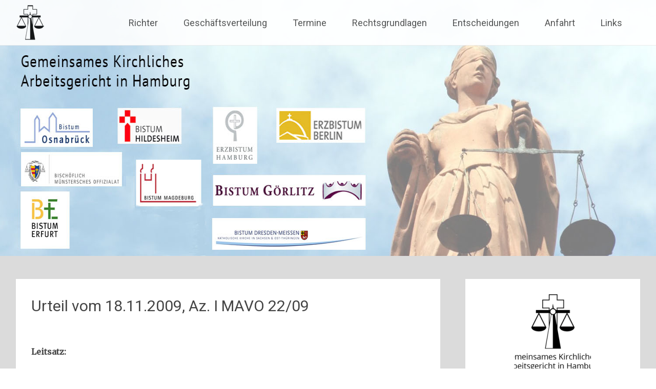

--- FILE ---
content_type: text/html; charset=UTF-8
request_url: https://www.gkag-hamburg.de/urteil-vom-18-11-2009-az-i-mavo-2209/
body_size: 9775
content:
<!DOCTYPE html>
<html lang="de">
<head>
<meta charset="UTF-8">
<meta name="viewport" content="width=device-width, initial-scale=1">
<title>Urteil vom 18.11.2009, Az. I MAVO 22/09 | GKAG</title>
<link rel="profile" href="http://gmpg.org/xfn/11">
<link rel="pingback" href="https://www.gkag-hamburg.de/xmlrpc.php">
<meta name='robots' content='max-image-preview:large' />
<link rel='dns-prefetch' href='//secure.gravatar.com' />
<link rel='dns-prefetch' href='//stats.wp.com' />
<link rel='dns-prefetch' href='//fonts.googleapis.com' />
<link rel='dns-prefetch' href='//v0.wordpress.com' />
<link rel="alternate" type="application/rss+xml" title="GKAG &raquo; Feed" href="https://www.gkag-hamburg.de/feed/" />
<link rel="alternate" type="application/rss+xml" title="GKAG &raquo; Kommentar-Feed" href="https://www.gkag-hamburg.de/comments/feed/" />
<link rel="alternate" title="oEmbed (JSON)" type="application/json+oembed" href="https://www.gkag-hamburg.de/wp-json/oembed/1.0/embed?url=https%3A%2F%2Fwww.gkag-hamburg.de%2Furteil-vom-18-11-2009-az-i-mavo-2209%2F" />
<link rel="alternate" title="oEmbed (XML)" type="text/xml+oembed" href="https://www.gkag-hamburg.de/wp-json/oembed/1.0/embed?url=https%3A%2F%2Fwww.gkag-hamburg.de%2Furteil-vom-18-11-2009-az-i-mavo-2209%2F&#038;format=xml" />
<style id='wp-img-auto-sizes-contain-inline-css' type='text/css'>
img:is([sizes=auto i],[sizes^="auto," i]){contain-intrinsic-size:3000px 1500px}
/*# sourceURL=wp-img-auto-sizes-contain-inline-css */
</style>
<link rel='stylesheet' id='imgmap_style-css' href='https://www.gkag-hamburg.de/wp-content/plugins/imagemapper/imgmap_style.css?ver=6.9' type='text/css' media='all' />
<style id='wp-emoji-styles-inline-css' type='text/css'>

	img.wp-smiley, img.emoji {
		display: inline !important;
		border: none !important;
		box-shadow: none !important;
		height: 1em !important;
		width: 1em !important;
		margin: 0 0.07em !important;
		vertical-align: -0.1em !important;
		background: none !important;
		padding: 0 !important;
	}
/*# sourceURL=wp-emoji-styles-inline-css */
</style>
<style id='wp-block-library-inline-css' type='text/css'>
:root{--wp-block-synced-color:#7a00df;--wp-block-synced-color--rgb:122,0,223;--wp-bound-block-color:var(--wp-block-synced-color);--wp-editor-canvas-background:#ddd;--wp-admin-theme-color:#007cba;--wp-admin-theme-color--rgb:0,124,186;--wp-admin-theme-color-darker-10:#006ba1;--wp-admin-theme-color-darker-10--rgb:0,107,160.5;--wp-admin-theme-color-darker-20:#005a87;--wp-admin-theme-color-darker-20--rgb:0,90,135;--wp-admin-border-width-focus:2px}@media (min-resolution:192dpi){:root{--wp-admin-border-width-focus:1.5px}}.wp-element-button{cursor:pointer}:root .has-very-light-gray-background-color{background-color:#eee}:root .has-very-dark-gray-background-color{background-color:#313131}:root .has-very-light-gray-color{color:#eee}:root .has-very-dark-gray-color{color:#313131}:root .has-vivid-green-cyan-to-vivid-cyan-blue-gradient-background{background:linear-gradient(135deg,#00d084,#0693e3)}:root .has-purple-crush-gradient-background{background:linear-gradient(135deg,#34e2e4,#4721fb 50%,#ab1dfe)}:root .has-hazy-dawn-gradient-background{background:linear-gradient(135deg,#faaca8,#dad0ec)}:root .has-subdued-olive-gradient-background{background:linear-gradient(135deg,#fafae1,#67a671)}:root .has-atomic-cream-gradient-background{background:linear-gradient(135deg,#fdd79a,#004a59)}:root .has-nightshade-gradient-background{background:linear-gradient(135deg,#330968,#31cdcf)}:root .has-midnight-gradient-background{background:linear-gradient(135deg,#020381,#2874fc)}:root{--wp--preset--font-size--normal:16px;--wp--preset--font-size--huge:42px}.has-regular-font-size{font-size:1em}.has-larger-font-size{font-size:2.625em}.has-normal-font-size{font-size:var(--wp--preset--font-size--normal)}.has-huge-font-size{font-size:var(--wp--preset--font-size--huge)}.has-text-align-center{text-align:center}.has-text-align-left{text-align:left}.has-text-align-right{text-align:right}.has-fit-text{white-space:nowrap!important}#end-resizable-editor-section{display:none}.aligncenter{clear:both}.items-justified-left{justify-content:flex-start}.items-justified-center{justify-content:center}.items-justified-right{justify-content:flex-end}.items-justified-space-between{justify-content:space-between}.screen-reader-text{border:0;clip-path:inset(50%);height:1px;margin:-1px;overflow:hidden;padding:0;position:absolute;width:1px;word-wrap:normal!important}.screen-reader-text:focus{background-color:#ddd;clip-path:none;color:#444;display:block;font-size:1em;height:auto;left:5px;line-height:normal;padding:15px 23px 14px;text-decoration:none;top:5px;width:auto;z-index:100000}html :where(.has-border-color){border-style:solid}html :where([style*=border-top-color]){border-top-style:solid}html :where([style*=border-right-color]){border-right-style:solid}html :where([style*=border-bottom-color]){border-bottom-style:solid}html :where([style*=border-left-color]){border-left-style:solid}html :where([style*=border-width]){border-style:solid}html :where([style*=border-top-width]){border-top-style:solid}html :where([style*=border-right-width]){border-right-style:solid}html :where([style*=border-bottom-width]){border-bottom-style:solid}html :where([style*=border-left-width]){border-left-style:solid}html :where(img[class*=wp-image-]){height:auto;max-width:100%}:where(figure){margin:0 0 1em}html :where(.is-position-sticky){--wp-admin--admin-bar--position-offset:var(--wp-admin--admin-bar--height,0px)}@media screen and (max-width:600px){html :where(.is-position-sticky){--wp-admin--admin-bar--position-offset:0px}}

/*# sourceURL=wp-block-library-inline-css */
</style><style id='global-styles-inline-css' type='text/css'>
:root{--wp--preset--aspect-ratio--square: 1;--wp--preset--aspect-ratio--4-3: 4/3;--wp--preset--aspect-ratio--3-4: 3/4;--wp--preset--aspect-ratio--3-2: 3/2;--wp--preset--aspect-ratio--2-3: 2/3;--wp--preset--aspect-ratio--16-9: 16/9;--wp--preset--aspect-ratio--9-16: 9/16;--wp--preset--color--black: #000000;--wp--preset--color--cyan-bluish-gray: #abb8c3;--wp--preset--color--white: #ffffff;--wp--preset--color--pale-pink: #f78da7;--wp--preset--color--vivid-red: #cf2e2e;--wp--preset--color--luminous-vivid-orange: #ff6900;--wp--preset--color--luminous-vivid-amber: #fcb900;--wp--preset--color--light-green-cyan: #7bdcb5;--wp--preset--color--vivid-green-cyan: #00d084;--wp--preset--color--pale-cyan-blue: #8ed1fc;--wp--preset--color--vivid-cyan-blue: #0693e3;--wp--preset--color--vivid-purple: #9b51e0;--wp--preset--gradient--vivid-cyan-blue-to-vivid-purple: linear-gradient(135deg,rgb(6,147,227) 0%,rgb(155,81,224) 100%);--wp--preset--gradient--light-green-cyan-to-vivid-green-cyan: linear-gradient(135deg,rgb(122,220,180) 0%,rgb(0,208,130) 100%);--wp--preset--gradient--luminous-vivid-amber-to-luminous-vivid-orange: linear-gradient(135deg,rgb(252,185,0) 0%,rgb(255,105,0) 100%);--wp--preset--gradient--luminous-vivid-orange-to-vivid-red: linear-gradient(135deg,rgb(255,105,0) 0%,rgb(207,46,46) 100%);--wp--preset--gradient--very-light-gray-to-cyan-bluish-gray: linear-gradient(135deg,rgb(238,238,238) 0%,rgb(169,184,195) 100%);--wp--preset--gradient--cool-to-warm-spectrum: linear-gradient(135deg,rgb(74,234,220) 0%,rgb(151,120,209) 20%,rgb(207,42,186) 40%,rgb(238,44,130) 60%,rgb(251,105,98) 80%,rgb(254,248,76) 100%);--wp--preset--gradient--blush-light-purple: linear-gradient(135deg,rgb(255,206,236) 0%,rgb(152,150,240) 100%);--wp--preset--gradient--blush-bordeaux: linear-gradient(135deg,rgb(254,205,165) 0%,rgb(254,45,45) 50%,rgb(107,0,62) 100%);--wp--preset--gradient--luminous-dusk: linear-gradient(135deg,rgb(255,203,112) 0%,rgb(199,81,192) 50%,rgb(65,88,208) 100%);--wp--preset--gradient--pale-ocean: linear-gradient(135deg,rgb(255,245,203) 0%,rgb(182,227,212) 50%,rgb(51,167,181) 100%);--wp--preset--gradient--electric-grass: linear-gradient(135deg,rgb(202,248,128) 0%,rgb(113,206,126) 100%);--wp--preset--gradient--midnight: linear-gradient(135deg,rgb(2,3,129) 0%,rgb(40,116,252) 100%);--wp--preset--font-size--small: 13px;--wp--preset--font-size--medium: 20px;--wp--preset--font-size--large: 36px;--wp--preset--font-size--x-large: 42px;--wp--preset--spacing--20: 0.44rem;--wp--preset--spacing--30: 0.67rem;--wp--preset--spacing--40: 1rem;--wp--preset--spacing--50: 1.5rem;--wp--preset--spacing--60: 2.25rem;--wp--preset--spacing--70: 3.38rem;--wp--preset--spacing--80: 5.06rem;--wp--preset--shadow--natural: 6px 6px 9px rgba(0, 0, 0, 0.2);--wp--preset--shadow--deep: 12px 12px 50px rgba(0, 0, 0, 0.4);--wp--preset--shadow--sharp: 6px 6px 0px rgba(0, 0, 0, 0.2);--wp--preset--shadow--outlined: 6px 6px 0px -3px rgb(255, 255, 255), 6px 6px rgb(0, 0, 0);--wp--preset--shadow--crisp: 6px 6px 0px rgb(0, 0, 0);}:where(.is-layout-flex){gap: 0.5em;}:where(.is-layout-grid){gap: 0.5em;}body .is-layout-flex{display: flex;}.is-layout-flex{flex-wrap: wrap;align-items: center;}.is-layout-flex > :is(*, div){margin: 0;}body .is-layout-grid{display: grid;}.is-layout-grid > :is(*, div){margin: 0;}:where(.wp-block-columns.is-layout-flex){gap: 2em;}:where(.wp-block-columns.is-layout-grid){gap: 2em;}:where(.wp-block-post-template.is-layout-flex){gap: 1.25em;}:where(.wp-block-post-template.is-layout-grid){gap: 1.25em;}.has-black-color{color: var(--wp--preset--color--black) !important;}.has-cyan-bluish-gray-color{color: var(--wp--preset--color--cyan-bluish-gray) !important;}.has-white-color{color: var(--wp--preset--color--white) !important;}.has-pale-pink-color{color: var(--wp--preset--color--pale-pink) !important;}.has-vivid-red-color{color: var(--wp--preset--color--vivid-red) !important;}.has-luminous-vivid-orange-color{color: var(--wp--preset--color--luminous-vivid-orange) !important;}.has-luminous-vivid-amber-color{color: var(--wp--preset--color--luminous-vivid-amber) !important;}.has-light-green-cyan-color{color: var(--wp--preset--color--light-green-cyan) !important;}.has-vivid-green-cyan-color{color: var(--wp--preset--color--vivid-green-cyan) !important;}.has-pale-cyan-blue-color{color: var(--wp--preset--color--pale-cyan-blue) !important;}.has-vivid-cyan-blue-color{color: var(--wp--preset--color--vivid-cyan-blue) !important;}.has-vivid-purple-color{color: var(--wp--preset--color--vivid-purple) !important;}.has-black-background-color{background-color: var(--wp--preset--color--black) !important;}.has-cyan-bluish-gray-background-color{background-color: var(--wp--preset--color--cyan-bluish-gray) !important;}.has-white-background-color{background-color: var(--wp--preset--color--white) !important;}.has-pale-pink-background-color{background-color: var(--wp--preset--color--pale-pink) !important;}.has-vivid-red-background-color{background-color: var(--wp--preset--color--vivid-red) !important;}.has-luminous-vivid-orange-background-color{background-color: var(--wp--preset--color--luminous-vivid-orange) !important;}.has-luminous-vivid-amber-background-color{background-color: var(--wp--preset--color--luminous-vivid-amber) !important;}.has-light-green-cyan-background-color{background-color: var(--wp--preset--color--light-green-cyan) !important;}.has-vivid-green-cyan-background-color{background-color: var(--wp--preset--color--vivid-green-cyan) !important;}.has-pale-cyan-blue-background-color{background-color: var(--wp--preset--color--pale-cyan-blue) !important;}.has-vivid-cyan-blue-background-color{background-color: var(--wp--preset--color--vivid-cyan-blue) !important;}.has-vivid-purple-background-color{background-color: var(--wp--preset--color--vivid-purple) !important;}.has-black-border-color{border-color: var(--wp--preset--color--black) !important;}.has-cyan-bluish-gray-border-color{border-color: var(--wp--preset--color--cyan-bluish-gray) !important;}.has-white-border-color{border-color: var(--wp--preset--color--white) !important;}.has-pale-pink-border-color{border-color: var(--wp--preset--color--pale-pink) !important;}.has-vivid-red-border-color{border-color: var(--wp--preset--color--vivid-red) !important;}.has-luminous-vivid-orange-border-color{border-color: var(--wp--preset--color--luminous-vivid-orange) !important;}.has-luminous-vivid-amber-border-color{border-color: var(--wp--preset--color--luminous-vivid-amber) !important;}.has-light-green-cyan-border-color{border-color: var(--wp--preset--color--light-green-cyan) !important;}.has-vivid-green-cyan-border-color{border-color: var(--wp--preset--color--vivid-green-cyan) !important;}.has-pale-cyan-blue-border-color{border-color: var(--wp--preset--color--pale-cyan-blue) !important;}.has-vivid-cyan-blue-border-color{border-color: var(--wp--preset--color--vivid-cyan-blue) !important;}.has-vivid-purple-border-color{border-color: var(--wp--preset--color--vivid-purple) !important;}.has-vivid-cyan-blue-to-vivid-purple-gradient-background{background: var(--wp--preset--gradient--vivid-cyan-blue-to-vivid-purple) !important;}.has-light-green-cyan-to-vivid-green-cyan-gradient-background{background: var(--wp--preset--gradient--light-green-cyan-to-vivid-green-cyan) !important;}.has-luminous-vivid-amber-to-luminous-vivid-orange-gradient-background{background: var(--wp--preset--gradient--luminous-vivid-amber-to-luminous-vivid-orange) !important;}.has-luminous-vivid-orange-to-vivid-red-gradient-background{background: var(--wp--preset--gradient--luminous-vivid-orange-to-vivid-red) !important;}.has-very-light-gray-to-cyan-bluish-gray-gradient-background{background: var(--wp--preset--gradient--very-light-gray-to-cyan-bluish-gray) !important;}.has-cool-to-warm-spectrum-gradient-background{background: var(--wp--preset--gradient--cool-to-warm-spectrum) !important;}.has-blush-light-purple-gradient-background{background: var(--wp--preset--gradient--blush-light-purple) !important;}.has-blush-bordeaux-gradient-background{background: var(--wp--preset--gradient--blush-bordeaux) !important;}.has-luminous-dusk-gradient-background{background: var(--wp--preset--gradient--luminous-dusk) !important;}.has-pale-ocean-gradient-background{background: var(--wp--preset--gradient--pale-ocean) !important;}.has-electric-grass-gradient-background{background: var(--wp--preset--gradient--electric-grass) !important;}.has-midnight-gradient-background{background: var(--wp--preset--gradient--midnight) !important;}.has-small-font-size{font-size: var(--wp--preset--font-size--small) !important;}.has-medium-font-size{font-size: var(--wp--preset--font-size--medium) !important;}.has-large-font-size{font-size: var(--wp--preset--font-size--large) !important;}.has-x-large-font-size{font-size: var(--wp--preset--font-size--x-large) !important;}
/*# sourceURL=global-styles-inline-css */
</style>

<style id='classic-theme-styles-inline-css' type='text/css'>
/*! This file is auto-generated */
.wp-block-button__link{color:#fff;background-color:#32373c;border-radius:9999px;box-shadow:none;text-decoration:none;padding:calc(.667em + 2px) calc(1.333em + 2px);font-size:1.125em}.wp-block-file__button{background:#32373c;color:#fff;text-decoration:none}
/*# sourceURL=/wp-includes/css/classic-themes.min.css */
</style>
<link rel='stylesheet' id='contact-form-7-css' href='https://www.gkag-hamburg.de/wp-content/plugins/contact-form-7/includes/css/styles.css?ver=6.1.1' type='text/css' media='all' />
<link rel='stylesheet' id='radiate-style-css' href='https://www.gkag-hamburg.de/wp-content/themes/radiate-pro/style.css?ver=6.9' type='text/css' media='all' />
<link rel='stylesheet' id='radiate_googlefonts-css' href='//fonts.googleapis.com/css?family=Roboto%7CMerriweather%3A400%2C300&#038;ver=6.9' type='text/css' media='all' />
<script type="text/javascript" src="https://www.gkag-hamburg.de/wp-includes/js/jquery/jquery.min.js?ver=3.7.1" id="jquery-core-js"></script>
<script type="text/javascript" src="https://www.gkag-hamburg.de/wp-includes/js/jquery/jquery-migrate.min.js?ver=3.4.1" id="jquery-migrate-js"></script>
<script type="text/javascript" id="utils-js-extra">
/* <![CDATA[ */
var userSettings = {"url":"/","uid":"0","time":"1769023800","secure":"1"};
//# sourceURL=utils-js-extra
/* ]]> */
</script>
<script type="text/javascript" src="https://www.gkag-hamburg.de/wp-includes/js/utils.min.js?ver=6.9" id="utils-js"></script>
<script type="text/javascript" src="https://www.gkag-hamburg.de/wp-content/plugins/imagemapper/script/jquery.imagemapster.min.js?ver=6.9" id="imgmap_imagemapster-js"></script>
<script type="text/javascript" id="imgmap_script-js-extra">
/* <![CDATA[ */
var imgmap = {"ajaxurl":"https://www.gkag-hamburg.de/wp-admin/admin-ajax.php","pulseOption":"never","admin_logged":"","alt_dialog":""};
//# sourceURL=imgmap_script-js-extra
/* ]]> */
</script>
<script type="text/javascript" src="https://www.gkag-hamburg.de/wp-content/plugins/imagemapper/imagemapper_script.js?ver=6.9" id="imgmap_script-js"></script>
<script type="text/javascript" id="radiate-custom-js-js-extra">
/* <![CDATA[ */
var radiateScriptParam = {"header_type_key":"type_2","push_height_key":"0"};
//# sourceURL=radiate-custom-js-js-extra
/* ]]> */
</script>
<script type="text/javascript" src="https://www.gkag-hamburg.de/wp-content/themes/radiate-pro/js/custom.js?ver=6.9" id="radiate-custom-js-js"></script>
<link rel="https://api.w.org/" href="https://www.gkag-hamburg.de/wp-json/" /><link rel="alternate" title="JSON" type="application/json" href="https://www.gkag-hamburg.de/wp-json/wp/v2/posts/294" /><link rel="EditURI" type="application/rsd+xml" title="RSD" href="https://www.gkag-hamburg.de/xmlrpc.php?rsd" />
<meta name="generator" content="WordPress 6.9" />
<link rel="canonical" href="https://www.gkag-hamburg.de/urteil-vom-18-11-2009-az-i-mavo-2209/" />
<link rel='shortlink' href='https://wp.me/p5vywe-4K' />
	<style>img#wpstats{display:none}</style>
				<style type="text/css">
		body.custom-background { background: none !important; } #content { background-color: #dbdbdb; }
		</style>
			<style type="text/css"> 
			blockquote { border-color: #EAEAEA #EAEAEA #EAEAEA #8c98a0; }
			a { color: #8c98a0; }
			.site-title a:hover { color: #8c98a0; }
			.main-navigation a:hover, .main-navigation ul li.current-menu-item a, .main-navigation ul li.current_page_ancestor a, .main-navigation ul li.current-menu-ancestor a, .main-navigation ul li.current_page_item a, .main-navigation ul li:hover > a { background-color: #8c98a0; }
			.main-navigation ul li ul li a:hover, .main-navigation ul li ul li:hover > a, .main-navigation ul li.current-menu-item ul li a:hover { background-color: #8c98a0; }
			#masthead .search-form { background-color: #8c98a0; }
			.header-search-icon:before { color: #8c98a0; }
			button, input[type="button"], input[type="reset"], input[type="submit"] { 	background-color: #8c98a0; }
			#content .entry-title a:hover { color: #8c98a0; }
			.entry-meta span:hover { color: #8c98a0; }
			#content .entry-meta span a:hover { color: #8c98a0; }
			#content .comments-area article header cite a:hover, #content .comments-area a.comment-edit-link:hover, #content .comments-area a.comment-permalink:hover { color: #8c98a0; }
			.comments-area .comment-author-link a:hover { color: #8c98a0; }
			.comment .comment-reply-link:hover { color: #8c98a0; }
			.site-header .menu-toggle { color: #8c98a0; }
			.site-header .menu-toggle:hover { color: #8c98a0; }
			.main-small-navigation li:hover { background: #8c98a0; }
			.main-small-navigation ul > .current_page_item, .main-small-navigation ul > .current-menu-item { background: #8c98a0; }
			.main-small-navigation ul li ul li a:hover, .main-small-navigation ul li ul li:hover > a, .main-small-navigation ul li.current-menu-item ul li a:hover { background-color: #8c98a0; }
			#featured_pages a.more-link:hover { border-color:#8c98a0; color:#8c98a0; }
			a#back-top:before { background-color:#8c98a0; }
			.comments-area .comment-author-link span { background-color:#8c98a0; }
			.slider-meta .slider-button a:hover { background-color: #8c98a0; border: 3px solid #8c98a0; }
			.slider-nav a:hover { background-color: #8c98a0; border: 2px solid #8c98a0; } #masthead { height: 500px; } @media screen and (max-width: 1024px) {
										.slide-image img { height: 341px; }
										#masthead { height: 341px; }
										.slider-meta { bottom: 190px; max-width: 70%; }
										.slider-nav { top: 210px; }
										.slider-nav a.slide-next { margin-right: 10px; } .slider-nav a.slide-prev { margin-left: 10px; }
										.slider-meta .slider-title { font-size: 30px; margin-bottom: 10px; }
										.slider-meta .slider-description { font-size: 14px; line-height: 1.4; }
										.slider-meta .slider-button { margin-top: 20px; }
										.slider-meta .slider-button a { font-size: 12px; padding: 5px 15px; border: 2px solid #FFFFFF; } }
									@media screen and (max-width: 768px) {										
										.radiate-hdt-2 #header-logo-image { padding-right: 10px; }
										.radiate-hdt-2 #header-logo-image img { height: 60px; width: auto; }
										.slide-image img { height: 256px; }
										#masthead { height: 256px; }
										.slider-meta h4 { display: none; }
										.slider-meta { bottom: 130px; max-width: 70%; }
										.slider-nav { top: 160px; }
										.slider-nav a.slide-next { margin-right: 10px; } .slider-nav a.slide-prev { margin-left: 10px; }
										.slider-nav a { border: 1px solid #EAEAEA; font-size: 18px; } }
									@media only screen and (max-width: 480px) { 
										.radiate-hdt-2 #header-logo-image { padding-right: 5px; }
										.radiate-hdt-2 #header-logo-image img { height: 50px; width: auto; }
										.slide-image img { height: 160px; }
										#masthead { height: 160px; }
										.slider-meta { bottom: 60px; max-width: 85%; }
										.slider-meta .slider-title { font-size: 12px; margin-bottom: 0; }
										.slider-meta .slider-button { margin-top: 6px; }
										.slider-meta .slider-button a { font-size: 10px; padding: 3px 10px; border: 1px solid #FFFFFF; }
										.slider-nav { top: 110px; } 
										.slider-nav a { font-size: 12px; } } #parallax-bg { background-color: #dbdbdb; }</style>
			<style type="text/css">.header-search-icon:before {
	display: none;
}

.entry-meta {
	display: none;
}

.entry-content ol {
    margin-bottom: 2rem;
}

.entry-content p{
    margin: 4rem 0 4rem 0;
}</style>
	<script type="text/javascript" src="https://www.gkag-hamburg.de/wp-content/plugins/si-captcha-for-wordpress/captcha/si_captcha.js?ver=1769023800"></script>
<!-- begin SI CAPTCHA Anti-Spam - login/register form style -->
<style type="text/css">
.si_captcha_small { width:175px; height:45px; padding-top:10px; padding-bottom:10px; }
.si_captcha_large { width:250px; height:60px; padding-top:10px; padding-bottom:10px; }
img#si_image_com { border-style:none; margin:0; padding-right:5px; float:left; }
img#si_image_reg { border-style:none; margin:0; padding-right:5px; float:left; }
img#si_image_log { border-style:none; margin:0; padding-right:5px; float:left; }
img#si_image_side_login { border-style:none; margin:0; padding-right:5px; float:left; }
img#si_image_checkout { border-style:none; margin:0; padding-right:5px; float:left; }
img#si_image_jetpack { border-style:none; margin:0; padding-right:5px; float:left; }
img#si_image_bbpress_topic { border-style:none; margin:0; padding-right:5px; float:left; }
.si_captcha_refresh { border-style:none; margin:0; vertical-align:bottom; }
div#si_captcha_input { display:block; padding-top:15px; padding-bottom:5px; }
label#si_captcha_code_label { margin:0; }
input#si_captcha_code_input { width:65px; }
p#si_captcha_code_p { clear: left; padding-top:10px; }
.si-captcha-jetpack-error { color:#DC3232; }
</style>
<!-- end SI CAPTCHA Anti-Spam - login/register form style -->
	<style type="text/css">
			.site-title,
		.site-description {
			position: absolute;
			clip: rect(1px, 1px, 1px, 1px);
		}
		</style>
	<style type="text/css" id="custom-background-css">
body.custom-background { background-color: #dbdbdb; }
</style>
	
<!-- Jetpack Open Graph Tags -->
<meta property="og:type" content="article" />
<meta property="og:title" content="Urteil vom 18.11.2009, Az. I MAVO 22/09" />
<meta property="og:url" content="https://www.gkag-hamburg.de/urteil-vom-18-11-2009-az-i-mavo-2209/" />
<meta property="og:description" content="Leitsatz: 1. Für eine Einrichtung in unmittelbarer Trägerschaft einer Ordensgemeinschaft entfaltet die in can. 593 CIC in Verbindung mit can. 586 CIC normierte Autonomie der Orden Geltung. 2. Rein …" />
<meta property="article:published_time" content="2009-11-18T09:57:15+00:00" />
<meta property="article:modified_time" content="2015-01-20T19:35:43+00:00" />
<meta property="og:site_name" content="GKAG" />
<meta property="og:image" content="https://s0.wp.com/i/blank.jpg" />
<meta property="og:image:width" content="200" />
<meta property="og:image:height" content="200" />
<meta property="og:image:alt" content="" />
<meta property="og:locale" content="de_DE" />
<meta name="twitter:text:title" content="Urteil vom 18.11.2009, Az. I MAVO 22/09" />
<meta name="twitter:card" content="summary" />

<!-- End Jetpack Open Graph Tags -->
		<style type="text/css" id="wp-custom-css">
			/*
Willkommen bei den Individuellen CSS

Wie es funktioniert, steht unter http://wp.me/PEmnE-Bt
*/
ol li {
	padding: 10px;
}		</style>
		</head>

<body class="wp-singular post-template-default single single-post postid-294 single-format-standard custom-background wp-theme-radiate-pro group-blog right-sidebar radiate-hdt-2">
<div id="page" class="hfeed site">
		<header id="masthead" class="site-header" role="banner">
		<div class="header-wrap clearfix">
			 <div class="inner-wrap"> 			<div class="site-branding">
									<div id="header-logo-image">
						<a href="https://www.gkag-hamburg.de/" title="GKAG" rel="home"><img src="http://gkag-hamburg.de/wp-content/uploads/2014/10/logo-68.png" alt="GKAG"></a>
					</div><!-- #header-logo-image -->
								<div id="header-text">
					<h1 class="site-title"><a href="https://www.gkag-hamburg.de/" title="GKAG" rel="home">GKAG</a></h1>
					<h2 class="site-description">Hamburg</h2>
				</div>
			</div>

			<div class="header-search-icon"></div>
			<form role="search" method="get" class="search-form" action="https://www.gkag-hamburg.de/">
	<label>
		<span class="screen-reader-text">Suchen nach:</span>
		<input type="search" class="search-field" placeholder="Suche &hellip;" value="" name="s">
	</label>
	<input type="submit" class="search-submit" value="Suche">
</form>
	

			<nav id="site-navigation" class="main-navigation" role="navigation">
				<h1 class="menu-toggle"></h1>
				<a class="skip-link screen-reader-text" href="#content">Weiter zum Inhalt</a>

				<div class="menu-menu-container"><ul id="menu-menu" class="menu"><li id="menu-item-330" class="menu-item menu-item-type-post_type menu-item-object-page menu-item-330"><a href="https://www.gkag-hamburg.de/richter-des-gerichts/">Richter</a></li>
<li id="menu-item-335" class="menu-item menu-item-type-post_type menu-item-object-page menu-item-335"><a href="https://www.gkag-hamburg.de/geschaeftsverteilung/">Geschäftsverteilung</a></li>
<li id="menu-item-333" class="menu-item menu-item-type-post_type menu-item-object-page menu-item-333"><a href="https://www.gkag-hamburg.de/termine/">Termine</a></li>
<li id="menu-item-329" class="menu-item menu-item-type-post_type menu-item-object-page menu-item-329"><a href="https://www.gkag-hamburg.de/rechtliche-grundlagen/">Rechtsgrundlagen</a></li>
<li id="menu-item-334" class="menu-item menu-item-type-post_type menu-item-object-page current_page_parent menu-item-334"><a href="https://www.gkag-hamburg.de/entscheidungen/">Entscheidungen</a></li>
<li id="menu-item-336" class="menu-item menu-item-type-post_type menu-item-object-page menu-item-336"><a href="https://www.gkag-hamburg.de/anfahrtsweg/">Anfahrt</a></li>
<li id="menu-item-328" class="menu-item menu-item-type-post_type menu-item-object-page menu-item-328"><a href="https://www.gkag-hamburg.de/links/">Links</a></li>
</ul></div>			</nav><!-- #site-navigation -->
			 </div> 				
		</div><!-- header-wrap -->
	</header><!-- #masthead -->
	<div id="parallax-bg">
		<div class="slide-wrap">			<div class="single-slide">
				<div class="slide-image"><img title="" alt="" src="http://www.gkag-hamburg.de/wp-content/uploads/2019/02/header-gkagh2.jpg"/></div>
				<div class="slider-meta">
					<h1 class="slider-title"></h1>
					<h4 class="slider-description"></h4>
									</div><!-- .slider-meta -->
			</div><!-- .single-slide -->
		
	</div><!-- .slide-wrap -->
	<div class="slider-nav">
			<a class="slide-next" href="#"></a>
			<a class="slide-prev" href="#"></a>
	</div>	
	</div><!-- #parallax-bg -->

	<div id="content" class="site-content">
		<div class="inner-wrap">
	<div id="primary" class="content-area">
		<main id="main" class="site-main" role="main">

		
			
<article id="post-294" class="post-294 post type-post status-publish format-standard hentry category-allgemein tag-anwendung tag-bischoefliches-recht tag-geltung tag-mavo">
	<header class="entry-header">
		<h1 class="entry-title">Urteil vom 18.11.2009, Az. I MAVO 22/09</h1>

		<div class="entry-meta">
			<span class="posted-on"><a href="https://www.gkag-hamburg.de/urteil-vom-18-11-2009-az-i-mavo-2209/" rel="bookmark"><time class="entry-date published" datetime="2009-11-18T11:57:15+01:00">18. November 2009</time><time class="updated" datetime="2015-01-20T19:35:43+01:00">20. Januar 2015</time></a></span><span class="byline"><span class="author vcard"><a class="url fn n" href="https://www.gkag-hamburg.de/author/gkag_admin/">gkag_admin</a></span></span>		</div><!-- .entry-meta -->
	</header><!-- .entry-header -->

	<div class="entry-content">
		<p><strong>Leitsatz:</strong></p>
<p>1.<br />
Für eine Einrichtung in unmittelbarer Trägerschaft einer Ordensgemeinschaft entfaltet die in can. 593 CIC in Verbindung mit can. 586 CIC normierte Autonomie der Orden Geltung.</p>
<p>2.<br />
Rein bischöfliche Gesetze, wie die Grundordnung des kirchlichen Dienstes im Rahmen kirchlicher Arbeitsverhältnisse oder die Mitarbeitervertretungsordnung, haben daher nur dann Geltung, wenn diese Gesetze von den dafür vorgesehenen Gremien der Ordensgemeinschaft als für die Einrichtung der Ordensgemeinschaft geltendes Recht akzeptiert werden.</p>
<h3><a href="http://gkag-hamburg.de/wp-content/uploads/2009/11/i_mavo_22_09.pdf" target="_blank">→ Entscheidungstext lesen!</a></h3>
			</div><!-- .entry-content -->

	<footer class="entry-meta">
					
						<span class="tags-links">
				<a href="https://www.gkag-hamburg.de/tag/anwendung/" rel="tag">Anwendung</a>,<a href="https://www.gkag-hamburg.de/tag/bischoefliches-recht/" rel="tag">bischöfliches Recht</a>,<a href="https://www.gkag-hamburg.de/tag/geltung/" rel="tag">Geltung</a>,<a href="https://www.gkag-hamburg.de/tag/mavo/" rel="tag">MAVO</a>			</span>
					
		
			</footer><!-- .entry-meta -->
</article><!-- #post-## -->

				<nav class="navigation post-navigation" role="navigation">
		<h1 class="screen-reader-text">Beitragsnavigation</h1>
		<div class="nav-links">

			<div class="nav-previous"><a href="https://www.gkag-hamburg.de/urteil-vom-18-11-2009-az-i-mavo-2409/" rel="prev"><span class="meta-nav">&larr;</span> Urteil vom 18.11.2009, Az. I MAVO 24/09</a></div>
			<div class="nav-next"><a href="https://www.gkag-hamburg.de/urteil-vom-18-11-2009-az-i-mavo-2109/" rel="next">Urteil vom 18.11.2009, Az. I MAVO 21/09 <span class="meta-nav">&rarr;</span></a></div>

		</div><!-- .nav-links -->
	</nav><!-- .navigation -->
	
			
		
		</main><!-- #main -->
	</div><!-- #primary -->

	<div id="secondary" class="widget-area" role="complementary">
				<aside id="media_image-2" class="widget widget_media_image"><img width="150" height="150" src="https://www.gkag-hamburg.de/wp-content/uploads/2014/10/logo1-150x150.png" class="image wp-image-67 aligncenter attachment-0x0 size-0x0" alt="" style="max-width: 100%; height: auto;" decoding="async" loading="lazy" /></aside><aside id="text-3" class="widget widget_text"><h1 class="widget-title">Kontakt</h1>			<div class="textwidget"><p>Geschäftsstelle des Gemeinsamen Kirchlichen Arbeitsgerichts in Hamburg</p>
<p>Postanschrift:<br />
Postfach 10 19 25<br />
20013 Hamburg</p>
<p>Gerichtskanzlei<br />
3. Stock<br />
Am Mariendom 4<br />
20099 Hamburg</p>
<p>Geschäftszeiten:<br />
Dienstags von 09:00-12:00 Uhr<br />
Freitags von 9:00-11:30 Uhr</p>
<p>Telefon: 040 – 24877212<br />
Telefax: 040 – 24877281<br />
<a href="http://gkag-hamburg.de/kontaktformular/ ">→ Kontaktformular</a></p>
</div>
		</aside><aside id="search-2" class="widget widget_search"><form role="search" method="get" class="search-form" action="https://www.gkag-hamburg.de/">
	<label>
		<span class="screen-reader-text">Suchen nach:</span>
		<input type="search" class="search-field" placeholder="Suche &hellip;" value="" name="s">
	</label>
	<input type="submit" class="search-submit" value="Suche">
</form>
</aside>	</div><!-- #secondary -->

		</div><!-- .inner-wrap -->
	</div><!-- #content -->

	<footer id="colophon" class="site-footer" role="contentinfo">
		
		<div class="site-info">
						Gemeinsames Kirchliches Arbeitsgericht in Hamburg – <a href="http://www.gkag-hamburg.de/impressum/">Impressum</a> – <a href="http://www.gkag-hamburg.de/datenschutzerklaerung/">Datenschutzerklärung</a> – <a href="http://www.gkag-hamburg.de/kontakt/">Kontakt</a>		</div><!-- .site-info -->
	</footer><!-- #colophon -->
</div><!-- #page -->

<script type="speculationrules">
{"prefetch":[{"source":"document","where":{"and":[{"href_matches":"/*"},{"not":{"href_matches":["/wp-*.php","/wp-admin/*","/wp-content/uploads/*","/wp-content/*","/wp-content/plugins/*","/wp-content/themes/radiate-pro/*","/*\\?(.+)"]}},{"not":{"selector_matches":"a[rel~=\"nofollow\"]"}},{"not":{"selector_matches":".no-prefetch, .no-prefetch a"}}]},"eagerness":"conservative"}]}
</script>
<script type="text/javascript" src="https://www.gkag-hamburg.de/wp-includes/js/jquery/ui/core.min.js?ver=1.13.3" id="jquery-ui-core-js"></script>
<script type="text/javascript" src="https://www.gkag-hamburg.de/wp-includes/js/jquery/ui/mouse.min.js?ver=1.13.3" id="jquery-ui-mouse-js"></script>
<script type="text/javascript" src="https://www.gkag-hamburg.de/wp-includes/js/jquery/ui/resizable.min.js?ver=1.13.3" id="jquery-ui-resizable-js"></script>
<script type="text/javascript" src="https://www.gkag-hamburg.de/wp-includes/js/jquery/ui/draggable.min.js?ver=1.13.3" id="jquery-ui-draggable-js"></script>
<script type="text/javascript" src="https://www.gkag-hamburg.de/wp-includes/js/jquery/ui/controlgroup.min.js?ver=1.13.3" id="jquery-ui-controlgroup-js"></script>
<script type="text/javascript" src="https://www.gkag-hamburg.de/wp-includes/js/jquery/ui/checkboxradio.min.js?ver=1.13.3" id="jquery-ui-checkboxradio-js"></script>
<script type="text/javascript" src="https://www.gkag-hamburg.de/wp-includes/js/jquery/ui/button.min.js?ver=1.13.3" id="jquery-ui-button-js"></script>
<script type="text/javascript" src="https://www.gkag-hamburg.de/wp-includes/js/jquery/ui/dialog.min.js?ver=1.13.3" id="jquery-ui-dialog-js"></script>
<script type="text/javascript" src="https://www.gkag-hamburg.de/wp-admin/js/editor.min.js?ver=6.9" id="editor-js"></script>
<script type="text/javascript" id="editor-js-after">
/* <![CDATA[ */
window.wp.oldEditor = window.wp.editor;
//# sourceURL=editor-js-after
/* ]]> */
</script>
<script type="text/javascript" src="https://www.gkag-hamburg.de/wp-includes/js/dist/hooks.min.js?ver=dd5603f07f9220ed27f1" id="wp-hooks-js"></script>
<script type="text/javascript" src="https://www.gkag-hamburg.de/wp-includes/js/dist/i18n.min.js?ver=c26c3dc7bed366793375" id="wp-i18n-js"></script>
<script type="text/javascript" id="wp-i18n-js-after">
/* <![CDATA[ */
wp.i18n.setLocaleData( { 'text direction\u0004ltr': [ 'ltr' ] } );
//# sourceURL=wp-i18n-js-after
/* ]]> */
</script>
<script type="text/javascript" src="https://www.gkag-hamburg.de/wp-content/plugins/contact-form-7/includes/swv/js/index.js?ver=6.1.1" id="swv-js"></script>
<script type="text/javascript" id="contact-form-7-js-translations">
/* <![CDATA[ */
( function( domain, translations ) {
	var localeData = translations.locale_data[ domain ] || translations.locale_data.messages;
	localeData[""].domain = domain;
	wp.i18n.setLocaleData( localeData, domain );
} )( "contact-form-7", {"translation-revision-date":"2025-09-28 13:56:19+0000","generator":"GlotPress\/4.0.1","domain":"messages","locale_data":{"messages":{"":{"domain":"messages","plural-forms":"nplurals=2; plural=n != 1;","lang":"de"},"This contact form is placed in the wrong place.":["Dieses Kontaktformular wurde an der falschen Stelle platziert."],"Error:":["Fehler:"]}},"comment":{"reference":"includes\/js\/index.js"}} );
//# sourceURL=contact-form-7-js-translations
/* ]]> */
</script>
<script type="text/javascript" id="contact-form-7-js-before">
/* <![CDATA[ */
var wpcf7 = {
    "api": {
        "root": "https:\/\/www.gkag-hamburg.de\/wp-json\/",
        "namespace": "contact-form-7\/v1"
    }
};
//# sourceURL=contact-form-7-js-before
/* ]]> */
</script>
<script type="text/javascript" src="https://www.gkag-hamburg.de/wp-content/plugins/contact-form-7/includes/js/index.js?ver=6.1.1" id="contact-form-7-js"></script>
<script type="text/javascript" src="https://www.gkag-hamburg.de/wp-content/themes/radiate-pro/js/navigation.js?ver=20120206" id="radiate-navigation-js"></script>
<script type="text/javascript" src="https://www.gkag-hamburg.de/wp-content/themes/radiate-pro/js/skip-link-focus-fix.js?ver=20130115" id="radiate-skip-link-focus-fix-js"></script>
<script type="text/javascript" src="https://www.gkag-hamburg.de/wp-content/themes/radiate-pro/js/jquery.cycle.all.min.js?ver=2.9999.5" id="radiate_jquery_cycle-js"></script>
<script type="text/javascript" src="https://www.gkag-hamburg.de/wp-content/themes/radiate-pro/js/radiate-slider-setting.js?ver=6.9" id="radiate_slider-js"></script>
<script type="text/javascript" id="jetpack-stats-js-before">
/* <![CDATA[ */
_stq = window._stq || [];
_stq.push([ "view", JSON.parse("{\"v\":\"ext\",\"blog\":\"81402542\",\"post\":\"294\",\"tz\":\"1\",\"srv\":\"www.gkag-hamburg.de\",\"j\":\"1:14.9.1\"}") ]);
_stq.push([ "clickTrackerInit", "81402542", "294" ]);
//# sourceURL=jetpack-stats-js-before
/* ]]> */
</script>
<script type="text/javascript" src="https://stats.wp.com/e-202604.js" id="jetpack-stats-js" defer="defer" data-wp-strategy="defer"></script>
<script id="wp-emoji-settings" type="application/json">
{"baseUrl":"https://s.w.org/images/core/emoji/17.0.2/72x72/","ext":".png","svgUrl":"https://s.w.org/images/core/emoji/17.0.2/svg/","svgExt":".svg","source":{"concatemoji":"https://www.gkag-hamburg.de/wp-includes/js/wp-emoji-release.min.js?ver=6.9"}}
</script>
<script type="module">
/* <![CDATA[ */
/*! This file is auto-generated */
const a=JSON.parse(document.getElementById("wp-emoji-settings").textContent),o=(window._wpemojiSettings=a,"wpEmojiSettingsSupports"),s=["flag","emoji"];function i(e){try{var t={supportTests:e,timestamp:(new Date).valueOf()};sessionStorage.setItem(o,JSON.stringify(t))}catch(e){}}function c(e,t,n){e.clearRect(0,0,e.canvas.width,e.canvas.height),e.fillText(t,0,0);t=new Uint32Array(e.getImageData(0,0,e.canvas.width,e.canvas.height).data);e.clearRect(0,0,e.canvas.width,e.canvas.height),e.fillText(n,0,0);const a=new Uint32Array(e.getImageData(0,0,e.canvas.width,e.canvas.height).data);return t.every((e,t)=>e===a[t])}function p(e,t){e.clearRect(0,0,e.canvas.width,e.canvas.height),e.fillText(t,0,0);var n=e.getImageData(16,16,1,1);for(let e=0;e<n.data.length;e++)if(0!==n.data[e])return!1;return!0}function u(e,t,n,a){switch(t){case"flag":return n(e,"\ud83c\udff3\ufe0f\u200d\u26a7\ufe0f","\ud83c\udff3\ufe0f\u200b\u26a7\ufe0f")?!1:!n(e,"\ud83c\udde8\ud83c\uddf6","\ud83c\udde8\u200b\ud83c\uddf6")&&!n(e,"\ud83c\udff4\udb40\udc67\udb40\udc62\udb40\udc65\udb40\udc6e\udb40\udc67\udb40\udc7f","\ud83c\udff4\u200b\udb40\udc67\u200b\udb40\udc62\u200b\udb40\udc65\u200b\udb40\udc6e\u200b\udb40\udc67\u200b\udb40\udc7f");case"emoji":return!a(e,"\ud83e\u1fac8")}return!1}function f(e,t,n,a){let r;const o=(r="undefined"!=typeof WorkerGlobalScope&&self instanceof WorkerGlobalScope?new OffscreenCanvas(300,150):document.createElement("canvas")).getContext("2d",{willReadFrequently:!0}),s=(o.textBaseline="top",o.font="600 32px Arial",{});return e.forEach(e=>{s[e]=t(o,e,n,a)}),s}function r(e){var t=document.createElement("script");t.src=e,t.defer=!0,document.head.appendChild(t)}a.supports={everything:!0,everythingExceptFlag:!0},new Promise(t=>{let n=function(){try{var e=JSON.parse(sessionStorage.getItem(o));if("object"==typeof e&&"number"==typeof e.timestamp&&(new Date).valueOf()<e.timestamp+604800&&"object"==typeof e.supportTests)return e.supportTests}catch(e){}return null}();if(!n){if("undefined"!=typeof Worker&&"undefined"!=typeof OffscreenCanvas&&"undefined"!=typeof URL&&URL.createObjectURL&&"undefined"!=typeof Blob)try{var e="postMessage("+f.toString()+"("+[JSON.stringify(s),u.toString(),c.toString(),p.toString()].join(",")+"));",a=new Blob([e],{type:"text/javascript"});const r=new Worker(URL.createObjectURL(a),{name:"wpTestEmojiSupports"});return void(r.onmessage=e=>{i(n=e.data),r.terminate(),t(n)})}catch(e){}i(n=f(s,u,c,p))}t(n)}).then(e=>{for(const n in e)a.supports[n]=e[n],a.supports.everything=a.supports.everything&&a.supports[n],"flag"!==n&&(a.supports.everythingExceptFlag=a.supports.everythingExceptFlag&&a.supports[n]);var t;a.supports.everythingExceptFlag=a.supports.everythingExceptFlag&&!a.supports.flag,a.supports.everything||((t=a.source||{}).concatemoji?r(t.concatemoji):t.wpemoji&&t.twemoji&&(r(t.twemoji),r(t.wpemoji)))});
//# sourceURL=https://www.gkag-hamburg.de/wp-includes/js/wp-emoji-loader.min.js
/* ]]> */
</script>

</body>
</html>

--- FILE ---
content_type: application/javascript
request_url: https://www.gkag-hamburg.de/wp-content/themes/radiate-pro/js/radiate-slider-setting.js?ver=6.9
body_size: 5
content:
/**
 * Slider Setting
 * 
 * Contains all the slider settings.
 */
 
jQuery(document).ready(function() {
    jQuery('.slide-wrap').cycle({
		fx: 						'fade',
		activePagerClass: 	'active', 
		timeout: 				5,
		speed: 					2000,
		width: 					'100%',
		containerResize: 		0,
		fit: 						1,
		slideResize: 			0,
		pause:         		1,
		pauseOnPagerHover: 	1,
		pager:  					'',
		prev:						'.slide-prev',
		next:						'.slide-next'
	});
});